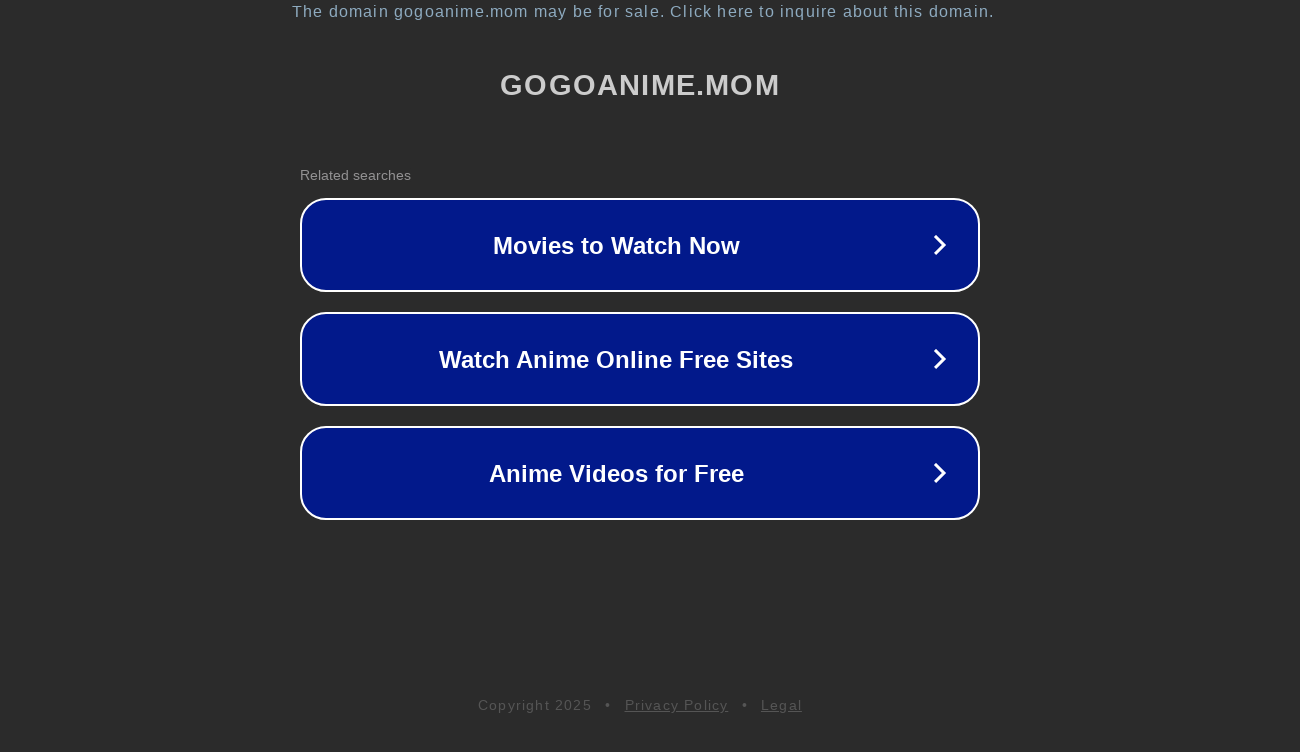

--- FILE ---
content_type: text/html; charset=utf-8
request_url: https://gogoanime.mom/movie/senryuu-shoujo/
body_size: 1070
content:
<!doctype html>
<html data-adblockkey="MFwwDQYJKoZIhvcNAQEBBQADSwAwSAJBANDrp2lz7AOmADaN8tA50LsWcjLFyQFcb/P2Txc58oYOeILb3vBw7J6f4pamkAQVSQuqYsKx3YzdUHCvbVZvFUsCAwEAAQ==_kBGvkXZaPXzAlqunCrF8BCss4ZSxn7jfmJvGzbGKbPjwwQdgAAdH5uH81Ki+5V2OclPD0FUDtk8ZQidmMEIz+w==" lang="en" style="background: #2B2B2B;">
<head>
    <meta charset="utf-8">
    <meta name="viewport" content="width=device-width, initial-scale=1">
    <link rel="icon" href="[data-uri]">
    <link rel="preconnect" href="https://www.google.com" crossorigin>
</head>
<body>
<div id="target" style="opacity: 0"></div>
<script>window.park = "[base64]";</script>
<script src="/bZkfcWGoY.js"></script>
</body>
</html>
